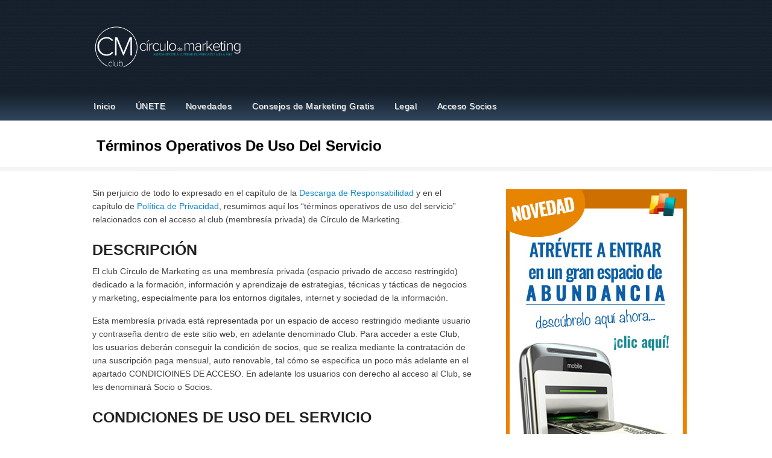

--- FILE ---
content_type: text/html; charset=UTF-8
request_url: http://www.circulodemarketing.com/legal/tos/
body_size: 10895
content:
<!DOCTYPE html PUBLIC "-//W3C//DTD XHTML 1.0 Transitional//EN" "http://www.w3.org/TR/xhtml1/DTD/xhtml1-transitional.dtd">
<html xmlns="http://www.w3.org/1999/xhtml" class="no-js" lang="en-US" xmlns:fb="http://ogp.me/ns/fb#">
<head>
<meta http-equiv="Content-Type" content="text/html; charset=UTF-8" />
<meta name="viewport" content="width=device-width, initial-scale=1, maximum-scale=1">
<link rel="profile" href="http://gmpg.org/xfn/11" />
<link rel="pingback" href="http://www.circulodemarketing.com/xmlrpc.php" />
<!-- OptimizePress SEO options -->
<title>Términos Operativos De Uso Del Servicio &mdash; Circulo de Marketing</title>
<meta name="description" content="Sin perjuicio de todo lo expresado en el capítulo de la Descarga de Responsabilidad y en el capítulo de Política de Privacidad, resumimos aquí los" />
<meta property="og:type" content="article" />
<meta property="og:url" content="http://www.circulodemarketing.com/legal/tos/" />
<meta property="og:title" content="Términos Operativos De Uso Del Servicio &mdash; Circulo de Marketing" />
<meta property="og:description" content="Sin perjuicio de todo lo expresado en el capítulo de la Descarga de Responsabilidad y en el capítulo de Política de Privacidad, resumimos aquí los" />
<!-- OptimizePress SEO options end -->

<link rel="shortcut icon" href="http://www.circulodemarketing.com/wp-content/uploads/2015/09/ico-ccm2015-16x16.png" />
<link rel='dns-prefetch' href='//s.w.org' />
<link rel="alternate" type="application/rss+xml" title="Circulo de Marketing &raquo; Feed" href="http://www.circulodemarketing.com/feed/" />
<link rel="alternate" type="application/rss+xml" title="Circulo de Marketing &raquo; Comments Feed" href="http://www.circulodemarketing.com/comments/feed/" />
<link rel="alternate" type="application/rss+xml" title="Circulo de Marketing &raquo; Términos Operativos De Uso Del Servicio Comments Feed" href="http://www.circulodemarketing.com/legal/tos/feed/" />
		<script type="text/javascript">
			window._wpemojiSettings = {"baseUrl":"https:\/\/s.w.org\/images\/core\/emoji\/11.2.0\/72x72\/","ext":".png","svgUrl":"https:\/\/s.w.org\/images\/core\/emoji\/11.2.0\/svg\/","svgExt":".svg","source":{"concatemoji":"http:\/\/www.circulodemarketing.com\/wp-includes\/js\/wp-emoji-release.min.js?ver=5.1.19"}};
			!function(e,a,t){var n,r,o,i=a.createElement("canvas"),p=i.getContext&&i.getContext("2d");function s(e,t){var a=String.fromCharCode;p.clearRect(0,0,i.width,i.height),p.fillText(a.apply(this,e),0,0);e=i.toDataURL();return p.clearRect(0,0,i.width,i.height),p.fillText(a.apply(this,t),0,0),e===i.toDataURL()}function c(e){var t=a.createElement("script");t.src=e,t.defer=t.type="text/javascript",a.getElementsByTagName("head")[0].appendChild(t)}for(o=Array("flag","emoji"),t.supports={everything:!0,everythingExceptFlag:!0},r=0;r<o.length;r++)t.supports[o[r]]=function(e){if(!p||!p.fillText)return!1;switch(p.textBaseline="top",p.font="600 32px Arial",e){case"flag":return s([55356,56826,55356,56819],[55356,56826,8203,55356,56819])?!1:!s([55356,57332,56128,56423,56128,56418,56128,56421,56128,56430,56128,56423,56128,56447],[55356,57332,8203,56128,56423,8203,56128,56418,8203,56128,56421,8203,56128,56430,8203,56128,56423,8203,56128,56447]);case"emoji":return!s([55358,56760,9792,65039],[55358,56760,8203,9792,65039])}return!1}(o[r]),t.supports.everything=t.supports.everything&&t.supports[o[r]],"flag"!==o[r]&&(t.supports.everythingExceptFlag=t.supports.everythingExceptFlag&&t.supports[o[r]]);t.supports.everythingExceptFlag=t.supports.everythingExceptFlag&&!t.supports.flag,t.DOMReady=!1,t.readyCallback=function(){t.DOMReady=!0},t.supports.everything||(n=function(){t.readyCallback()},a.addEventListener?(a.addEventListener("DOMContentLoaded",n,!1),e.addEventListener("load",n,!1)):(e.attachEvent("onload",n),a.attachEvent("onreadystatechange",function(){"complete"===a.readyState&&t.readyCallback()})),(n=t.source||{}).concatemoji?c(n.concatemoji):n.wpemoji&&n.twemoji&&(c(n.twemoji),c(n.wpemoji)))}(window,document,window._wpemojiSettings);
		</script>
		<style type="text/css">
img.wp-smiley,
img.emoji {
	display: inline !important;
	border: none !important;
	box-shadow: none !important;
	height: 1em !important;
	width: 1em !important;
	margin: 0 .07em !important;
	vertical-align: -0.1em !important;
	background: none !important;
	padding: 0 !important;
}
</style>
	<link rel='stylesheet' id='wp-block-library-css'  href='http://www.circulodemarketing.com/wp-includes/css/dist/block-library/style.min.css?ver=5.1.19' type='text/css' media='all' />
<link rel='stylesheet' id='optimizepress-theme-style-css'  href='http://www.circulodemarketing.com/wp-content/themes/optimizePressTheme/themes/3/style.min.css?ver=2.5.9.3' type='text/css' media='all' />
<link rel='stylesheet' id='optimizepress-default-css'  href='http://www.circulodemarketing.com/wp-content/themes/optimizePressTheme/lib/assets/default.min.css?ver=2.5.9.3' type='text/css' media='all' />
<script type='text/javascript' src='http://www.circulodemarketing.com/wp-includes/js/jquery/jquery.js?ver=1.12.4'></script>
<script type='text/javascript' src='http://www.circulodemarketing.com/wp-includes/js/jquery/jquery-migrate.min.js?ver=1.4.1'></script>
<script type='text/javascript'>
/* <![CDATA[ */
var OptimizePress = {"ajaxurl":"http:\/\/www.circulodemarketing.com\/wp-admin\/admin-ajax.php","SN":"optimizepress","version":"2.5.9.3","script_debug":".min","localStorageEnabled":"","wp_admin_page":"","op_live_editor":"","op_page_builder":"","op_create_new_page":"","imgurl":"http:\/\/www.circulodemarketing.com\/wp-content\/themes\/optimizePressTheme\/lib\/images\/","OP_URL":"http:\/\/www.circulodemarketing.com\/wp-content\/themes\/optimizePressTheme\/","OP_JS":"http:\/\/www.circulodemarketing.com\/wp-content\/themes\/optimizePressTheme\/lib\/js\/","OP_PAGE_BUILDER_URL":"","include_url":"http:\/\/www.circulodemarketing.com\/wp-includes\/","op_autosave_interval":"300","op_autosave_enabled":"N","paths":{"url":"http:\/\/www.circulodemarketing.com\/wp-content\/themes\/optimizePressTheme\/","img":"http:\/\/www.circulodemarketing.com\/wp-content\/themes\/optimizePressTheme\/lib\/images\/","js":"http:\/\/www.circulodemarketing.com\/wp-content\/themes\/optimizePressTheme\/lib\/js\/","css":"http:\/\/www.circulodemarketing.com\/wp-content\/themes\/optimizePressTheme\/lib\/css\/"},"social":{"twitter":"optimizepress","facebook":"optimizepress","googleplus":"111273444733787349971"},"flowplayerHTML5":"http:\/\/www.circulodemarketing.com\/wp-content\/themes\/optimizePressTheme\/lib\/modules\/blog\/video\/flowplayer\/flowplayer.swf","flowplayerKey":"","flowplayerLogo":"","mediaelementplayer":"http:\/\/www.circulodemarketing.com\/wp-content\/themes\/optimizePressTheme\/lib\/modules\/blog\/video\/mediaelement\/","pb_unload_alert":"This page is asking you to confirm that you want to leave - data you have entered may not be saved.","pb_save_alert":"Please make sure you are happy with all of your options as some options will not be able to be changed for this page later.","search_default":"Search...","optimizemember":{"enabled":false,"version":"0"},"OP_LEADS_URL":"https:\/\/my.optimizeleads.com\/","OP_LEADS_THEMES_URL":"https:\/\/my.optimizeleads.com\/build\/themes\/"};
/* ]]> */
</script>
<script type='text/javascript' src='http://www.circulodemarketing.com/wp-content/themes/optimizePressTheme/lib/js/op-jquery-base-all.min.js?ver=2.5.9.3'></script>
<script type='text/javascript' src='http://www.circulodemarketing.com/wp-content/themes/optimizePressTheme/themes/3/common.min.js?ver=2.5.9.3'></script>
<link rel='https://api.w.org/' href='http://www.circulodemarketing.com/wp-json/' />
<link rel="EditURI" type="application/rsd+xml" title="RSD" href="http://www.circulodemarketing.com/xmlrpc.php?rsd" />
<link rel="wlwmanifest" type="application/wlwmanifest+xml" href="http://www.circulodemarketing.com/wp-includes/wlwmanifest.xml" /> 
<meta name="generator" content="WordPress 5.1.19" />
<link rel="canonical" href="http://www.circulodemarketing.com/legal/tos/" />
<link rel='shortlink' href='http://www.circulodemarketing.com/?p=253' />
<link rel="alternate" type="application/json+oembed" href="http://www.circulodemarketing.com/wp-json/oembed/1.0/embed?url=http%3A%2F%2Fwww.circulodemarketing.com%2Flegal%2Ftos%2F" />
<link rel="alternate" type="text/xml+oembed" href="http://www.circulodemarketing.com/wp-json/oembed/1.0/embed?url=http%3A%2F%2Fwww.circulodemarketing.com%2Flegal%2Ftos%2F&#038;format=xml" />

        <!--[if (gte IE 6)&(lte IE 8)]>
            <script type="text/javascript" src="http://www.circulodemarketing.com/wp-content/themes/optimizePressTheme/lib/js/selectivizr-1.0.2-min.js?ver=1.0.2"></script>
        <![endif]-->
        <!--[if lt IE 9]>
            <script src="http://www.circulodemarketing.com/wp-content/themes/optimizePressTheme/lib/js//html5shiv.min.js"></script>
        <![endif]-->
    
            <style type="text/css" id="op_header_css">
             body #nav-top.navigation,body #nav-top.navigation ul li a{text-shadow: none}body #nav-top.navigation,body #nav-top.navigation ul ul li{ background-color: #000000 }body #nav-top.navigation ul#navigation-above li:hover a{ color: #e6e6e6 }.sub-footer .col:nth-child(1){width:305px}.sub-footer .col:nth-child(2){width:305px}.sub-footer .col:nth-child(3){width:305px}
            </style>
            		<style type="text/css">.recentcomments a{display:inline !important;padding:0 !important;margin:0 !important;}</style>
		</head>
<body class="page-template-default page page-id-253 page-child parent-pageid-251 op-theme">
<div class="wrapper">
    <div class="header">
        <nav id="nav-top" class="navigation">
            <div class="content-width cf">
                                    </div>
        </nav>
    </div>
        <div class="clear"></div>
        <nav id="nav-side" class="navigation fly-to-left">
        <div class="banner" style="background:url('http://www.circulodemarketing.com/wp-content/uploads/2015/09/headerEntrenamientoCdMfull2015.jpg')">
            <div class="content-width cf">
                        <div class="op-logo"><a href="http://www.circulodemarketing.com/" title="Circulo de Marketing" rel="home"><img src="http://www.circulodemarketing.com/wp-content/uploads/2015/09/CdeM_logo_fondo_oscuro250.png" alt="Circulo de Marketing" /></a></div>                            </div>
        </div>
    </nav>
                <style>
                        body #nav-bottom.navigation{
                background: #16202b;background: -moz-linear-gradient(top, #16202b 0%, #2f455d 100%);background: -webkit-gradient(linear, left top, left bottom, color-stop(0%,#16202b), color-stop(100%,#2f455d));background: -webkit-linear-gradient(top, #16202b 0%,#2f455d 100%);background: -o-linear-gradient(top, #16202b 0%,#2f455d 100%);background: -ms-linear-gradient(top, #16202b 0%,#2f455d 100%);background: linear-gradient(top, #16202b 0%,#2f455d 100%));filter: progid:DXImageTransform.Microsoft.gradient( startColorstr=#16202b, endColorstr=#2f455d,GradientType=0 );
            }
            
                        body #nav-bottom.navigation ul#navigation-below li:hover{
                background: #2f455d;background: -moz-linear-gradient(top, #2f455d 0%, #4e5e70 100%);background: -webkit-gradient(linear, left top, left bottom, color-stop(0%,#2f455d), color-stop(100%,#4e5e70));background: -webkit-linear-gradient(top, #2f455d 0%,#4e5e70 100%);background: -o-linear-gradient(top, #2f455d 0%,#4e5e70 100%);background: -ms-linear-gradient(top, #2f455d 0%,#4e5e70 100%);background: linear-gradient(top, #2f455d 0%,#4e5e70 100%));filter: progid:DXImageTransform.Microsoft.gradient( startColorstr=#2f455d, endColorstr=#4e5e70,GradientType=0 );
            }
                        body #nav-bottom.navigation ul#navigation-below ul li{ /* Below Dropdown BG */
                                background: none;
                background-image: none;
                filter: none;
                background-color: #4e5e70;
            }
            body #nav-bottom.navigation ul#navigation-below ul li:hover{ /* Below Dropdown BG Hover */
                                background: none;
                background-image: none;
                filter: none;
                background-color: #fff;
            }

            body #nav-bottom.navigation ul#navigation-below li a{color:#ffffff;text-shadow: 1px 1px 0px rgba(255,255,255,0.5);font-weight: 300;}body #nav-bottom.navigation ul#navigation-below li ul.sub-menu li a{color:#f8f8f8;}body #nav-bottom.navigation ul#navigation-below li ul.sub-menu li:hover a{color:#ffffff;}        </style>
                    <!--[if lte IE 9]><style>body .navigation#nav-bottom{ z-index: auto; }</style><![endif]-->
                    <nav id="nav-bottom" class="navigation">
            <div class="content-width cf">
                <ul id="navigation-below"><li id="menu-item-285" class="menu-item menu-item-type-post_type menu-item-object-page menu-item-home menu-item-285"><a href="http://www.circulodemarketing.com/">Inicio</a></li>
<li id="menu-item-286" class="menu-item menu-item-type-post_type menu-item-object-page menu-item-286"><a href="http://www.circulodemarketing.com/uneteya/">ÚNETE</a></li>
<li id="menu-item-209" class="menu-item menu-item-type-post_type menu-item-object-page menu-item-209"><a href="http://www.circulodemarketing.com/blog/">Novedades</a></li>
<li id="menu-item-203" class="menu-item menu-item-type-post_type menu-item-object-page menu-item-203"><a href="http://www.circulodemarketing.com/sus/">Consejos de Marketing Gratis</a></li>
<li id="menu-item-283" class="menu-item menu-item-type-post_type menu-item-object-page current-page-ancestor menu-item-283"><a href="http://www.circulodemarketing.com/legal/">Legal</a></li>
<li id="menu-item-305" class="menu-item menu-item-type-custom menu-item-object-custom menu-item-305"><a href="http://circulodemarketing.net/amember/member">Acceso Socios</a></li>
</ul>
        </div>
    </nav>
        <!-- <div class="main-content content-width cf sidebar-right">
        <div class="main-content-area-container cf">
            <div class="sidebar-bg"></div> !-->			<div class="op-page-header cf">
            	<h2 class="the-title">Términos Operativos De Uso Del Servicio</h2>
            </div>
			<div class="main-content content-width cf sidebar-right">
		    	<div class="main-content-area-container cf">
                                        <div id="post-253" class="main-content-area no-post-image post-253 page type-page status-publish hentry">
                                                <div class="latest-post cf">
                                                        <div class="single-post-content cf">
                                <p>Sin perjuicio de todo lo expresado en el capítulo de la <a title="… Descarga de Responsabilidad" href="http://www.circulodemarketing.com/legal/disclaimer/">Descarga de Responsabilidad</a> y en el capítulo de <a title="Política de Privacidad" href="http://www.circulodemarketing.com/legal/privacidad/">Política de Privacidad</a>, resumimos aquí los “términos operativos de uso del servicio” relacionados con el acceso al club (membresía privada) de Círculo de Marketing.</p>
<h3><strong>DESCRIPCIÓN</strong></h3>
<p>El club Círculo de Marketing es una membresía privada (espacio privado de acceso restringido) dedicado a la formación, información y aprendizaje de estrategias, técnicas y tácticas de negocios y marketing, especialmente para los entornos digitales, internet y sociedad de la información.</p>
<p>Esta membresía privada está representada por un espacio de acceso restringido mediante usuario y contraseña dentro de este sitio web, en adelante denominado Club. Para acceder a este Club, los usuarios deberán conseguir la condición de socios, que se realiza mediante la contratación de una suscripción paga mensual, auto renovable, tal cómo se especifica un poco más adelante en el apartado CONDICIOINES DE ACCESO. En adelante los usuarios con derecho al acceso al Club, se les denominará Socio o Socios.</p>
<h3><strong>CONDICIONES DE USO DEL SERVICIO</strong></h3>
<p>(+) El servicio consta del acceso a contenidos en diferentes formatos: textos, artículos, vídeos, audios, aplicaciones y/o softaware a través de una membresía privada de acceso restringido protegida por nombre de usuario y clave de acceso (Club).</p>
<p>(+) Los contenidos incluidos en el Club, podrán ser de carácter permanente, es decir, que estarán a disposición del Socio y accesibles mientras dure su contrato de suscripción, es decir mientra mantenga la condición de Socio. Algunos contenidos permanentes podrán ser descargables y otros sólo accesibles entrando en el área de acceso restringida habilitada para los Socios.</p>
<p>(+) Además habrá otra serie de contenidos en diferentes formatos, que sólo serán accesibles por un periodo de 30 días, desde el primer día al último día de cada mes, retirándose del Club después de este periodo. Estos contenidos MENSUALES, podrán ser descargados por el Socio, en el periodo de vigencia de ese contenido, expresado antes.</p>
<p>El socio se compromete y acepta las condiciones y el contrato de uso de los materiales y contenidos del club, conforme a lo establecido en los Términos de Uso de este sitio web.</p>
<p>(+) Una vez conseguida la condición del socio y por el periodo de vigencia de dicha condición, el socio tendrá derecho a:</p>
<p>&#8211; Acceder al Club y a los contenidos incluidos en el área de contenido permanente.<br />
&#8211; Acceder al Club y a lo contenido incluído y diferente cada mes en el área denominada “En Este Mes…”, desde donde podrá descargarse los materiales formativos e informativos preparados cada mes, entre el día 1 y el día último del mes en curso.</p>
<p>(+) Cada mes, el socio podrá descargarse como mínimo, un Cuaderno de Marketing en formato electrónico, o bien, un seminario en vídeo, compuesto por varios vídeos de diferentes duraciones, o bien, una conferencia en audio o vídeo, compuesto por varios fichero de audios correspondientes a la grabación de alguna conferencia de contenidos relacionados con los objetivos del club, o bien podrá asistir a una Master Class (virtual), de entre 60 y 90 minutos o más, dictada por algún experto o especialista de prestigio en algún aspecto relacionado con la temática que se trata en el club.</p>
<p>(+) Cada mes el socio podrá acceder al menos a una Sesión de Orientación y Soporte a través de la sala virtual del club, en la que durante un periodo de 2 horas, podrá hacer sus preguntas directamente a alguno de los Facultativos (Profesores, autores, monitores,…) del Club Círculo de Marketing, que estarán disponibles en esa sala para resolver sus dudas y procurarles orientación. Dichas Sesiones de Orientación y Soporte son abiertas a todos los socios y cualquier socio podrá entrar en la sala y escuchar o ver todas y cada una de las consultas, preguntas y las respuestas y orientaciones de los monitores a otros socios. Dichas sesiones, serán grabadas y aunque no constituye obligación contractual por parte de Círculo de Marketing, podrán ser subidas al club para que cualquier socio pueda descargarlas.</p>
<h3><strong>COMO HACERSE SOCIO DEL CLUB</strong></h3>
<p>Para lograr la condición de socio del club y tener acceso a todos los servicios y materiales descritos en los apartados anteriores, se tendrán que cumplir los siguientes requisitos.</p>
<p>(1) <strong>Cualquier persona mayor de 18 años</strong> y de cualquier nacionalidad, puede optar a la condición socio del Club Círculo de Marketing.</p>
<p>(2) <strong>Para ser socio del club</strong>, los usuarios deberán contratar una suscripción de pago mensual, a través de alguna de las modalidades de pago especificadas en el formulario de registro y pago del club.</p>
<p>(3) <strong>La suscripción será de carácter</strong> mensual, trimestral o anual &#8211; dependiendo de la modalidad de contratación &#8211; renovable AUTOMÁTICAMENTE cada periodo de 30, 90 o 365 días respectivamente.</p>
<p>(4) <strong>El precio de la suscripción</strong> será el vigente, especificado en la <a title="Comienza A Acelerar El Cambio Y Consigue Resultados… Hazte Socio" href="http://www.circulodemarketing.com/ser/hazte-socio/">presentación de ventas</a> del servicio.</p>
<p>(5) <strong>Una vez realizada la suscripción el Socio</strong>, mientras no pierda ningún mes la condición de socio del club, mantendrá el mismo importe de la cuota mensual por tiempo ilimitado, independientemente de que en el futuro para nuevos socios la cuota pueda ser de mayor precio.</p>
<h3><strong>CANCELACIÓN DE LA SUSCRIPCIÓN</strong></h3>
<p>NO HAY COMPROMISO DE PERMANENCIA. Cualquier socio, puede darse de baja de la suscripción en cualquier momento que lo desee, simplemente enviando un correo a bajas @ circulodemarketing.com , con al menos 48 horas antes del momento de la renovación automática y le daremos de baja del servicio, cancelando su contrato de suscripción inmediatamente.</p>
<p><a name="”GAR”"></a></p>
<h3><strong>GARANTIA DE SATISFACCIÓN</strong></h3>
<p>Todos los nuevos socios del club, tienen 1 mes de GARANTÍA DE SATISFACCIÓN 100% sin hacer preguntas.</p>
<p>Es decir, que cualquier persona, puede hacerse Socio del Club, realizar su suscripción y si no está satisfecho con los contenidos y servicios de nuestro sitio, sólo tiene que enviar un e-mail a: garantia (@) ciruculodemarketing.com , solicitando la GARANTIA DE SATISFACCIÓN y cancelaremos su suscripción y le DEVOLVEREMOS el 100% de la cuota pagada ese primer mes.</p>
<p>30 DIAS DE GARANTÍA DE SATISFACCIÓN 100% SIN HACER PREGUNTAS</p>
<p style="text-align: center;"><strong><a title="Términos Operativos De Uso Del Servicio" href="http://www.circulodemarketing.com/legal/tos/">Términos de Uso</a> / <a title="Política de Privacidad" href="http://www.circulodemarketing.com/legal/privacidad/">Política de Privacidad</a> / <a title="… Descarga de Responsabilidad" href="http://www.circulodemarketing.com/legal/disclaimer/">Descarga de Responsabilidad</a></strong></p>
                                                            </div>
                        </div>
                                                
<div id="fb-root"></div>
<div id="fbComments"  style="width:630px;">
<h3>Publica aquí tu comentario....</h3>
    <fb:comments href="http://www.circulodemarketing.com/legal/tos/" num_posts="15" publish_feed="true" migrated="1" data-width="100%" data-order-by="" class="op-fbComments--comments"></fb:comments>
</div>                    </div>
                                        <div class="sidebar-bg"></div>                    <div class="main-sidebar cf">
	<div class="sidebar-section sidebar-ads single-ad"><a href="https://dominamarketing.leadpages.co/bmd-spain/" target="_blank"><img src="http://www.circulodemarketing.com/wp-content/uploads/2016/01/BMD-anuncio300x600-2.jpg" alt="" border="0" /></a></div><div class="sidebar-section sidebar-ads single-ad"><a href="http://www.circulodermarketing.com/uneteya" target="_blank"><img src="http://www.circulodemarketing.com/wp-content/uploads/2014/05/cdm_ban_gogetter300px.jpg" alt="" border="0" /></a></div>    <div class="sidebar-section search">
        <form class="cf searchform" method="get" action="http://www.circulodemarketing.com/">
        <div>
            <label class="assistive-text" for="s">Search for:</label>
            <div class="search-text-input"><input type="text" value="" name="s" id="s" /></div>
            <input type="submit" id="searchsubmit" value="Search" />
        </div>
        </form>
    </div>
            <div class="sidebar-section">
        <div class="minipost-area">
        <ul class="tabs cf"><li class="selected"><a href="#categories">Categories</a></li></ul>
        <div class="minipost-area-content"><ul class="tab-categories miniposts page-list">	<li class="cat-item cat-item-11"><a href="http://www.circulodemarketing.com/category/afiliados/" title="View all posts filed under Afiliados">Afiliados</a> <span>5</span>
</li>
	<li class="cat-item cat-item-15"><a href="http://www.circulodemarketing.com/category/articulos/" title="View all posts filed under Artículos">Artículos</a> <span>8</span>
</li>
	<li class="cat-item cat-item-5"><a href="http://www.circulodemarketing.com/category/noticias/" title="View all posts filed under Noticias">Noticias</a> <span>16</span>
</li>
	<li class="cat-item cat-item-6"><a href="http://www.circulodemarketing.com/category/novedades/" title="View all posts filed under Novedades">Novedades</a> <span>18</span>
</li>
	<li class="cat-item cat-item-4"><a href="http://www.circulodemarketing.com/category/propuesta-de-ventas/" title="View all posts filed under Propuesta de Ventas">Propuesta de Ventas</a> <span>2</span>
</li>
	<li class="cat-item cat-item-3"><a href="http://www.circulodemarketing.com/category/series/" title="View all posts filed under Series">Series</a> <span>4</span>
</li>
	<li class="cat-item cat-item-1"><a href="http://www.circulodemarketing.com/category/sin-categoria/" title="View all posts filed under Sin categoría">Sin categoría</a> <span>3</span>
</li>
	<li class="cat-item cat-item-59"><a href="http://www.circulodemarketing.com/category/tacticas-de-marketing-de-guerrilla/" title="Acciones de ejecución rápida para acelerar los resultados de tu negocio. Técnicas de marketing.">Tácticas de Marketing de Guerrilla</a> <span>3</span>
</li>
</ul></div>
        </div>
        </div>
        <div id="calendar-2" class="sidebar-section widget widget_calendar"><div id="calendar_wrap" class="calendar_wrap"><table id="wp-calendar">
	<caption>January 2026</caption>
	<thead>
	<tr>
		<th scope="col" title="Monday">M</th>
		<th scope="col" title="Tuesday">T</th>
		<th scope="col" title="Wednesday">W</th>
		<th scope="col" title="Thursday">T</th>
		<th scope="col" title="Friday">F</th>
		<th scope="col" title="Saturday">S</th>
		<th scope="col" title="Sunday">S</th>
	</tr>
	</thead>

	<tfoot>
	<tr>
		<td colspan="3" id="prev"><a href="http://www.circulodemarketing.com/2018/02/">&laquo; Feb</a></td>
		<td class="pad">&nbsp;</td>
		<td colspan="3" id="next" class="pad">&nbsp;</td>
	</tr>
	</tfoot>

	<tbody>
	<tr>
		<td colspan="3" class="pad">&nbsp;</td><td>1</td><td>2</td><td>3</td><td>4</td>
	</tr>
	<tr>
		<td>5</td><td>6</td><td>7</td><td>8</td><td>9</td><td>10</td><td>11</td>
	</tr>
	<tr>
		<td>12</td><td>13</td><td>14</td><td>15</td><td>16</td><td>17</td><td>18</td>
	</tr>
	<tr>
		<td>19</td><td>20</td><td id="today">21</td><td>22</td><td>23</td><td>24</td><td>25</td>
	</tr>
	<tr>
		<td>26</td><td>27</td><td>28</td><td>29</td><td>30</td><td>31</td>
		<td class="pad" colspan="1">&nbsp;</td>
	</tr>
	</tbody>
	</table></div></div><div id="recent-comments-3" class="sidebar-section widget widget_recent_comments"><h4 class="widget-title">Comentarios Recientes</h4><ul id="recentcomments"><li class="recentcomments"><span class="comment-author-link"><a href='http://www.emprenderconalma.com/llega-momento-adecuado' rel='external nofollow' class='url'>Todo llega en el momento adecuado - Emprender Con Alma</a></span> on <a href="http://www.circulodemarketing.com/2017/te-cuesta-lograr-tus-objetivos/#comment-4">¿Te cuesta lograr tus objetivos?</a></li><li class="recentcomments"><span class="comment-author-link"><a href='http://www.lolagarciagomez.com/2017/11/09/constancia-pasion-todo-llega/' rel='external nofollow' class='url'>Constancia y pasión, todo llega en su momento - Lola García Gómez</a></span> on <a href="http://www.circulodemarketing.com/2017/te-cuesta-lograr-tus-objetivos/#comment-3">¿Te cuesta lograr tus objetivos?</a></li><li class="recentcomments"><span class="comment-author-link"><a href='http://www.emprenderconalma.com/persigue-meta-conviertete-empresario-exito' rel='external nofollow' class='url'>Persigue tu meta y conviértete en un empresario de éxito - Emprender Con Alma</a></span> on <a href="http://www.circulodemarketing.com/2017/te-cuesta-lograr-tus-objetivos/#comment-2">¿Te cuesta lograr tus objetivos?</a></li><li class="recentcomments"><span class="comment-author-link"><a href='http://www.maestrosparaelexito.com/2017/11/enfocate-en-tu-meta-y-se-fiel-a-tus-principios/' rel='external nofollow' class='url'>Enfócate En Tu Meta Y Se Fiel A Tus Principios | Maestros Para El Éxito</a></span> on <a href="http://www.circulodemarketing.com/2017/te-cuesta-lograr-tus-objetivos/#comment-1">¿Te cuesta lograr tus objetivos?</a></li></ul></div></div>                </div>
                <div class="clear"></div>
            </div>

			<div class="sub-footer cf">
			<div class="content-width">
            			<div id="recent-posts-3" class="col widget widget_recent_entries">		<h4 class="widget-title">Recent Posts</h4>		<ul>
											<li>
					<a href="http://www.circulodemarketing.com/2018/febrero-nuevas-actividades-del-club-circulo-de-marketing/">Febrero: Nuevas Actividades Del Club Círculo De Marketing</a>
									</li>
											<li>
					<a href="http://www.circulodemarketing.com/2018/actividades-del-club-circulo-de-marketing-en-enero/">Actividades Del Club Círculo De Marketing En Enero</a>
									</li>
											<li>
					<a href="http://www.circulodemarketing.com/2017/seminario-master-class-webinars-de-reputacion/">Seminario &#8211; Master Class &#8220;Webinars De Reputación&#8221;</a>
									</li>
											<li>
					<a href="http://www.circulodemarketing.com/2017/actividades-del-club-circulo-de-marketing-en-diciembre/">Actividades Del Club Círculo De Marketing En Diciembre</a>
									</li>
											<li>
					<a href="http://www.circulodemarketing.com/2017/te-cuesta-lograr-tus-objetivos/">¿Te cuesta lograr tus objetivos?</a>
									</li>
					</ul>
		</div><div id="search-3" class="col widget widget_search"><h4 class="widget-title">Buscar en este Blog</h4><form role="search" method="get" id="searchform" class="searchform" action="http://www.circulodemarketing.com/">
				<div>
					<label class="screen-reader-text" for="s">Search for:</label>
					<input type="text" value="" name="s" id="s" />
					<input type="submit" id="searchsubmit" value="Search" />
				</div>
			</form></div><div id="tag_cloud-2" class="col widget widget_tag_cloud"><h4 class="widget-title">Tags</h4><div class="tagcloud"><a href="http://www.circulodemarketing.com/tag/abril-tu-empresa-online/" class="tag-cloud-link tag-link-49 tag-link-position-1" style="font-size: 8pt;" aria-label="abril tu empresa online (1 item)">abril tu empresa online</a>
<a href="http://www.circulodemarketing.com/tag/afiliados-2/" class="tag-cloud-link tag-link-13 tag-link-position-2" style="font-size: 22pt;" aria-label="afiliados (7 items)">afiliados</a>
<a href="http://www.circulodemarketing.com/tag/alcanzar-objetivos/" class="tag-cloud-link tag-link-86 tag-link-position-3" style="font-size: 8pt;" aria-label="alcanzar objetivos (1 item)">alcanzar objetivos</a>
<a href="http://www.circulodemarketing.com/tag/atraer-clientes/" class="tag-cloud-link tag-link-73 tag-link-position-4" style="font-size: 12.2pt;" aria-label="atraer clientes (2 items)">atraer clientes</a>
<a href="http://www.circulodemarketing.com/tag/atraer-clientes-potenciales/" class="tag-cloud-link tag-link-71 tag-link-position-5" style="font-size: 8pt;" aria-label="atraer clientes potenciales (1 item)">atraer clientes potenciales</a>
<a href="http://www.circulodemarketing.com/tag/atraer-suscriptores/" class="tag-cloud-link tag-link-72 tag-link-position-6" style="font-size: 12.2pt;" aria-label="atraer suscriptores (2 items)">atraer suscriptores</a>
<a href="http://www.circulodemarketing.com/tag/business-coaching/" class="tag-cloud-link tag-link-63 tag-link-position-7" style="font-size: 8pt;" aria-label="business coaching (1 item)">business coaching</a>
<a href="http://www.circulodemarketing.com/tag/coach/" class="tag-cloud-link tag-link-61 tag-link-position-8" style="font-size: 8pt;" aria-label="coach (1 item)">coach</a>
<a href="http://www.circulodemarketing.com/tag/coaching/" class="tag-cloud-link tag-link-60 tag-link-position-9" style="font-size: 8pt;" aria-label="coaching (1 item)">coaching</a>
<a href="http://www.circulodemarketing.com/tag/comunidad-clientes/" class="tag-cloud-link tag-link-69 tag-link-position-10" style="font-size: 12.2pt;" aria-label="comunidad clientes (2 items)">comunidad clientes</a>
<a href="http://www.circulodemarketing.com/tag/corporative-coaching/" class="tag-cloud-link tag-link-67 tag-link-position-11" style="font-size: 8pt;" aria-label="corporative coaching (1 item)">corporative coaching</a>
<a href="http://www.circulodemarketing.com/tag/crear-comunidad/" class="tag-cloud-link tag-link-70 tag-link-position-12" style="font-size: 12.2pt;" aria-label="crear comunidad (2 items)">crear comunidad</a>
<a href="http://www.circulodemarketing.com/tag/dating-coaching/" class="tag-cloud-link tag-link-65 tag-link-position-13" style="font-size: 8pt;" aria-label="dating coaching (1 item)">dating coaching</a>
<a href="http://www.circulodemarketing.com/tag/estrategias-de-marketing/" class="tag-cloud-link tag-link-75 tag-link-position-14" style="font-size: 15pt;" aria-label="estrategias de marketing (3 items)">estrategias de marketing</a>
<a href="http://www.circulodemarketing.com/tag/executive-coaching/" class="tag-cloud-link tag-link-68 tag-link-position-15" style="font-size: 8pt;" aria-label="executive coaching (1 item)">executive coaching</a>
<a href="http://www.circulodemarketing.com/tag/facebook/" class="tag-cloud-link tag-link-17 tag-link-position-16" style="font-size: 15pt;" aria-label="facebook (3 items)">facebook</a>
<a href="http://www.circulodemarketing.com/tag/guia/" class="tag-cloud-link tag-link-77 tag-link-position-17" style="font-size: 8pt;" aria-label="guía (1 item)">guía</a>
<a href="http://www.circulodemarketing.com/tag/habilidades/" class="tag-cloud-link tag-link-84 tag-link-position-18" style="font-size: 8pt;" aria-label="habilidades (1 item)">habilidades</a>
<a href="http://www.circulodemarketing.com/tag/ingresos-pasivos/" class="tag-cloud-link tag-link-52 tag-link-position-19" style="font-size: 19.2pt;" aria-label="ingresos pasivos (5 items)">ingresos pasivos</a>
<a href="http://www.circulodemarketing.com/tag/ir-a-mis-metas/" class="tag-cloud-link tag-link-88 tag-link-position-20" style="font-size: 8pt;" aria-label="ir a mis metas (1 item)">ir a mis metas</a>
<a href="http://www.circulodemarketing.com/tag/iva/" class="tag-cloud-link tag-link-28 tag-link-position-21" style="font-size: 12.2pt;" aria-label="IVA (2 items)">IVA</a>
<a href="http://www.circulodemarketing.com/tag/life-coaching/" class="tag-cloud-link tag-link-64 tag-link-position-22" style="font-size: 8pt;" aria-label="life coaching (1 item)">life coaching</a>
<a href="http://www.circulodemarketing.com/tag/linkedin/" class="tag-cloud-link tag-link-18 tag-link-position-23" style="font-size: 12.2pt;" aria-label="linkedin (2 items)">linkedin</a>
<a href="http://www.circulodemarketing.com/tag/lograr-objetivos/" class="tag-cloud-link tag-link-87 tag-link-position-24" style="font-size: 8pt;" aria-label="lograr objetivos (1 item)">lograr objetivos</a>
<a href="http://www.circulodemarketing.com/tag/marca-personal/" class="tag-cloud-link tag-link-79 tag-link-position-25" style="font-size: 12.2pt;" aria-label="marca personal (2 items)">marca personal</a>
<a href="http://www.circulodemarketing.com/tag/marca-profesional/" class="tag-cloud-link tag-link-83 tag-link-position-26" style="font-size: 8pt;" aria-label="marca profesional (1 item)">marca profesional</a>
<a href="http://www.circulodemarketing.com/tag/mentoring/" class="tag-cloud-link tag-link-76 tag-link-position-27" style="font-size: 15pt;" aria-label="mentoring (3 items)">mentoring</a>
<a href="http://www.circulodemarketing.com/tag/metas/" class="tag-cloud-link tag-link-35 tag-link-position-28" style="font-size: 12.2pt;" aria-label="metas (2 items)">metas</a>
<a href="http://www.circulodemarketing.com/tag/montar-tu-negocio-online/" class="tag-cloud-link tag-link-56 tag-link-position-29" style="font-size: 8pt;" aria-label="montar tu negocio online (1 item)">montar tu negocio online</a>
<a href="http://www.circulodemarketing.com/tag/motivacion/" class="tag-cloud-link tag-link-89 tag-link-position-30" style="font-size: 8pt;" aria-label="motivación (1 item)">motivación</a>
<a href="http://www.circulodemarketing.com/tag/objetivos/" class="tag-cloud-link tag-link-85 tag-link-position-31" style="font-size: 8pt;" aria-label="objetivos (1 item)">objetivos</a>
<a href="http://www.circulodemarketing.com/tag/parentin-coaching/" class="tag-cloud-link tag-link-66 tag-link-position-32" style="font-size: 8pt;" aria-label="parentin coaching (1 item)">parentin coaching</a>
<a href="http://www.circulodemarketing.com/tag/ponerte-en-valor/" class="tag-cloud-link tag-link-82 tag-link-position-33" style="font-size: 8pt;" aria-label="ponerte en valor (1 item)">ponerte en valor</a>
<a href="http://www.circulodemarketing.com/tag/posicionamiento/" class="tag-cloud-link tag-link-80 tag-link-position-34" style="font-size: 8pt;" aria-label="posicionamiento (1 item)">posicionamiento</a>
<a href="http://www.circulodemarketing.com/tag/profesionales/" class="tag-cloud-link tag-link-30 tag-link-position-35" style="font-size: 12.2pt;" aria-label="profesionales (2 items)">profesionales</a>
<a href="http://www.circulodemarketing.com/tag/promocion/" class="tag-cloud-link tag-link-9 tag-link-position-36" style="font-size: 12.2pt;" aria-label="promocion (2 items)">promocion</a>
<a href="http://www.circulodemarketing.com/tag/promocion-taller-juega-a-ganar/" class="tag-cloud-link tag-link-53 tag-link-position-37" style="font-size: 17.333333333333pt;" aria-label="promoción taller Juega a ganar (4 items)">promoción taller Juega a ganar</a>
<a href="http://www.circulodemarketing.com/tag/redes-sociales/" class="tag-cloud-link tag-link-10 tag-link-position-38" style="font-size: 15pt;" aria-label="redes sociales (3 items)">redes sociales</a>
<a href="http://www.circulodemarketing.com/tag/sistema/" class="tag-cloud-link tag-link-57 tag-link-position-39" style="font-size: 8pt;" aria-label="sistema (1 item)">sistema</a>
<a href="http://www.circulodemarketing.com/tag/social-media/" class="tag-cloud-link tag-link-16 tag-link-position-40" style="font-size: 12.2pt;" aria-label="social media (2 items)">social media</a>
<a href="http://www.circulodemarketing.com/tag/soporte/" class="tag-cloud-link tag-link-78 tag-link-position-41" style="font-size: 8pt;" aria-label="soporte (1 item)">soporte</a>
<a href="http://www.circulodemarketing.com/tag/talentos/" class="tag-cloud-link tag-link-81 tag-link-position-42" style="font-size: 8pt;" aria-label="talentos (1 item)">talentos</a>
<a href="http://www.circulodemarketing.com/tag/taller-juega-a-ganar/" class="tag-cloud-link tag-link-58 tag-link-position-43" style="font-size: 8pt;" aria-label="Taller Juega A Ganar (1 item)">Taller Juega A Ganar</a>
<a href="http://www.circulodemarketing.com/tag/tacticas-de-marketing/" class="tag-cloud-link tag-link-74 tag-link-position-44" style="font-size: 12.2pt;" aria-label="tácticas de marketing (2 items)">tácticas de marketing</a>
<a href="http://www.circulodemarketing.com/tag/vivir-del-coaching/" class="tag-cloud-link tag-link-62 tag-link-position-45" style="font-size: 8pt;" aria-label="vivir del coaching (1 item)">vivir del coaching</a></div>
</div>            </div>
		</div>
        	<div class="footer">
		<div class="content-width">
			<div class="footer-content cf">
				<div class="footer-left">
					<p>Copyright &copy; 2015 · Club Círculo de Marketing · All Rights Reserved<br /></p>				</div>
							</div>
		</div>
	</div>
</div>
    <script>
        (function ($) {
                                    if (typeof window.fbAsyncInit === 'undefined') {
                window.fbAsyncInit = function() {
                    FB.init({
                                                xfbml      : true,
                        version    : 'v2.7'
                    });
                    $(window).trigger("OptimizePress.fbAsyncInit");
                };

                (function(d, s, id){
                    var js, fjs = d.getElementsByTagName(s)[0];
                    if (d.getElementById(id)) {return;}
                    js = d.createElement(s); js.id = id;
                    js.src = "//connect.facebook.net/es_LA/all.js";
                    fjs.parentNode.insertBefore(js, fjs);
                }(document, 'script', 'facebook-jssdk'));
            }

            if (typeof FB !== 'undefined') {
                FB.XFBML.parse();
            }
        }(opjq));
    </script>
    <script type="text/javascript">var switchTo5x=true;</script><script type="text/javascript" src="//w.sharethis.com/button/buttons.js"></script><script type="text/javascript">stLight.options({publisher:"f494318c-ebee-4740-a388-1ea04b0fa4e7"});</script><script async="async" type='text/javascript' src='http://www.circulodemarketing.com/wp-content/plugins/akismet/_inc/form.js?ver=4.1.6'></script>
<script type='text/javascript' src='http://www.circulodemarketing.com/wp-includes/js/comment-reply.min.js?ver=5.1.19'></script>
<script type='text/javascript' src='http://www.circulodemarketing.com/wp-includes/js/wp-embed.min.js?ver=5.1.19'></script>
<script type='text/javascript' src='http://www.circulodemarketing.com/wp-content/themes/optimizePressTheme/lib/js/op-front-all.min.js?ver=2.5.9.3'></script>
<script type='text/javascript' src='http://www.circulodemarketing.com/wp-content/themes/optimizePressTheme/lib/js/menus.min.js?ver=2.5.9.3'></script>
</body>
</html>